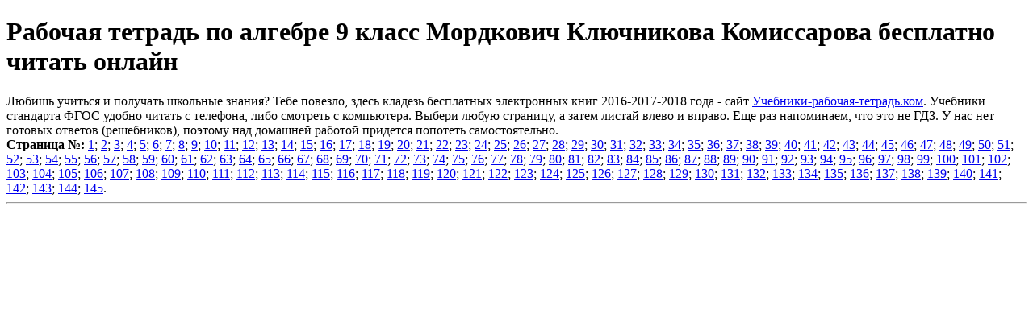

--- FILE ---
content_type: text/html
request_url: https://uchebniki-rabochaya-tetrad.com/onlajn_0084_kniga/0084.html
body_size: 2253
content:
<!DOCTYPE html>
<html>
<head>
<meta charset="UTF-8">
<title>Рабочая тетрадь по алгебре 9 класс Мордкович Ключникова Комиссарова бесплатно читать онлайн</title>
<meta name="description" content="Читай бесплатно электронную книгу - Рабочая тетрадь по алгебре 9 класс Мордкович Ключникова Комиссарова."/>
<meta name="keywords" content="Рабочая тетрадь по алгебре 9 класс Мордкович Ключникова Комиссарова бесплатно читать онлайн"/>
<link rel="shortcut icon" href="favicon.ico" type="image/x-icon">
<meta name='viewport' content='width=device-width,initial-scale=1'/>
<meta content='width' name='MobileOptimized'/>
<meta content='yes' name='apple-mobile-web-app-capable'/>
<meta content='true' name='HandheldFriendly'/>
<link rel='stylesheet' href='https://uchebniki-rabochaya-tetrad.com/cody/shedevr.css'>
<script type="text/javascript" src="https://uchebniki-rabochaya-tetrad.com/cody/rekgoogl.js"></script>
</head>
<body>
<div class="cloj1">
<script src="https://uchebniki-rabochaya-tetrad.com/cody/quick.js"></script>
<h1>Рабочая тетрадь по алгебре 9 класс Мордкович Ключникова Комиссарова бесплатно читать онлайн</h1>
<div class="cloj2">
Любишь учиться и получать школьные знания? Тебе повезло, здесь кладезь бесплатных электронных книг 2016-2017-2018 года - сайт <a href="https://uchebniki-rabochaya-tetrad.com">Учебники-рабочая-тетрадь.ком</a>. Учебники стандарта ФГОС удобно читать с телефона, либо смотреть с компьютера. Выбери любую страницу, а затем листай влево и вправо. Еще раз напоминаем, что это не ГДЗ. У нас нет готовых ответов (решебников), поэтому над домашней работой придется попотеть самостоятельно.
<script type="text/javascript" src="https://uchebniki-rabochaya-tetrad.com/cody/deliska.js"></script>
</div> 
<noindex><script type="text/javascript" src="https://uchebniki-rabochaya-tetrad.com/cody/blago1.js"></script></noindex>
</div> 
<div class="cloj3">
<script type="text/javascript" src="https://uchebniki-rabochaya-tetrad.com/cody/gorizpunkty.js"></script>
</div>
<div class="cloj4">
<script type="text/javascript" src="https://uchebniki-rabochaya-tetrad.com/cody/blago4.js"></script>
<div class="cloj5">
<script type="text/javascript" src="https://uchebniki-rabochaya-tetrad.com/cody/blago5.js"></script>
<script type="text/javascript" src="https://uchebniki-rabochaya-tetrad.com/cody/pervyjlist.js"></script>
<b>Страница №:</b> <a href="https://uchebniki-rabochaya-tetrad.com/onlajn_0084_kniga/stranica_1.jpg" rel="prettyPhoto[gallery4]">1</a>; <a href="https://uchebniki-rabochaya-tetrad.com/onlajn_0084_kniga/stranica_2.jpg" rel="prettyPhoto[gallery4]">2</a>; <a href="https://uchebniki-rabochaya-tetrad.com/onlajn_0084_kniga/stranica_3.jpg" rel="prettyPhoto[gallery4]">3</a>; <a href="https://uchebniki-rabochaya-tetrad.com/onlajn_0084_kniga/stranica_4.jpg" rel="prettyPhoto[gallery4]">4</a>; <a href="https://uchebniki-rabochaya-tetrad.com/onlajn_0084_kniga/stranica_5.jpg" rel="prettyPhoto[gallery4]">5</a>; <a href="https://uchebniki-rabochaya-tetrad.com/onlajn_0084_kniga/stranica_6.jpg" rel="prettyPhoto[gallery4]">6</a>; <a href="https://uchebniki-rabochaya-tetrad.com/onlajn_0084_kniga/stranica_7.jpg" rel="prettyPhoto[gallery4]">7</a>; <a href="https://uchebniki-rabochaya-tetrad.com/onlajn_0084_kniga/stranica_8.jpg" rel="prettyPhoto[gallery4]">8</a>; <a href="https://uchebniki-rabochaya-tetrad.com/onlajn_0084_kniga/stranica_9.jpg" rel="prettyPhoto[gallery4]">9</a>; <a href="https://uchebniki-rabochaya-tetrad.com/onlajn_0084_kniga/stranica_10.jpg" rel="prettyPhoto[gallery4]">10</a>; <a href="https://uchebniki-rabochaya-tetrad.com/onlajn_0084_kniga/stranica_11.jpg" rel="prettyPhoto[gallery4]">11</a>; <a href="https://uchebniki-rabochaya-tetrad.com/onlajn_0084_kniga/stranica_12.jpg" rel="prettyPhoto[gallery4]">12</a>; <a href="https://uchebniki-rabochaya-tetrad.com/onlajn_0084_kniga/stranica_13.jpg" rel="prettyPhoto[gallery4]">13</a>; <a href="https://uchebniki-rabochaya-tetrad.com/onlajn_0084_kniga/stranica_14.jpg" rel="prettyPhoto[gallery4]">14</a>; <a href="https://uchebniki-rabochaya-tetrad.com/onlajn_0084_kniga/stranica_15.jpg" rel="prettyPhoto[gallery4]">15</a>; <a href="https://uchebniki-rabochaya-tetrad.com/onlajn_0084_kniga/stranica_16.jpg" rel="prettyPhoto[gallery4]">16</a>; <a href="https://uchebniki-rabochaya-tetrad.com/onlajn_0084_kniga/stranica_17.jpg" rel="prettyPhoto[gallery4]">17</a>; <a href="https://uchebniki-rabochaya-tetrad.com/onlajn_0084_kniga/stranica_18.jpg" rel="prettyPhoto[gallery4]">18</a>; <a href="https://uchebniki-rabochaya-tetrad.com/onlajn_0084_kniga/stranica_19.jpg" rel="prettyPhoto[gallery4]">19</a>; <a href="https://uchebniki-rabochaya-tetrad.com/onlajn_0084_kniga/stranica_20.jpg" rel="prettyPhoto[gallery4]">20</a>; <a href="https://uchebniki-rabochaya-tetrad.com/onlajn_0084_kniga/stranica_21.jpg" rel="prettyPhoto[gallery4]">21</a>; <a href="https://uchebniki-rabochaya-tetrad.com/onlajn_0084_kniga/stranica_22.jpg" rel="prettyPhoto[gallery4]">22</a>; <a href="https://uchebniki-rabochaya-tetrad.com/onlajn_0084_kniga/stranica_23.jpg" rel="prettyPhoto[gallery4]">23</a>; <a href="https://uchebniki-rabochaya-tetrad.com/onlajn_0084_kniga/stranica_24.jpg" rel="prettyPhoto[gallery4]">24</a>; <a href="https://uchebniki-rabochaya-tetrad.com/onlajn_0084_kniga/stranica_25.jpg" rel="prettyPhoto[gallery4]">25</a>; <a href="https://uchebniki-rabochaya-tetrad.com/onlajn_0084_kniga/stranica_26.jpg" rel="prettyPhoto[gallery4]">26</a>; <a href="https://uchebniki-rabochaya-tetrad.com/onlajn_0084_kniga/stranica_27.jpg" rel="prettyPhoto[gallery4]">27</a>; <a href="https://uchebniki-rabochaya-tetrad.com/onlajn_0084_kniga/stranica_28.jpg" rel="prettyPhoto[gallery4]">28</a>; <a href="https://uchebniki-rabochaya-tetrad.com/onlajn_0084_kniga/stranica_29.jpg" rel="prettyPhoto[gallery4]">29</a>; <a href="https://uchebniki-rabochaya-tetrad.com/onlajn_0084_kniga/stranica_30.jpg" rel="prettyPhoto[gallery4]">30</a>; <a href="https://uchebniki-rabochaya-tetrad.com/onlajn_0084_kniga/stranica_31.jpg" rel="prettyPhoto[gallery4]">31</a>; <a href="https://uchebniki-rabochaya-tetrad.com/onlajn_0084_kniga/stranica_32.jpg" rel="prettyPhoto[gallery4]">32</a>; <a href="https://uchebniki-rabochaya-tetrad.com/onlajn_0084_kniga/stranica_33.jpg" rel="prettyPhoto[gallery4]">33</a>; <a href="https://uchebniki-rabochaya-tetrad.com/onlajn_0084_kniga/stranica_34.jpg" rel="prettyPhoto[gallery4]">34</a>; <a href="https://uchebniki-rabochaya-tetrad.com/onlajn_0084_kniga/stranica_35.jpg" rel="prettyPhoto[gallery4]">35</a>; <a href="https://uchebniki-rabochaya-tetrad.com/onlajn_0084_kniga/stranica_36.jpg" rel="prettyPhoto[gallery4]">36</a>; <a href="https://uchebniki-rabochaya-tetrad.com/onlajn_0084_kniga/stranica_37.jpg" rel="prettyPhoto[gallery4]">37</a>; <a href="https://uchebniki-rabochaya-tetrad.com/onlajn_0084_kniga/stranica_38.jpg" rel="prettyPhoto[gallery4]">38</a>; <a href="https://uchebniki-rabochaya-tetrad.com/onlajn_0084_kniga/stranica_39.jpg" rel="prettyPhoto[gallery4]">39</a>; <a href="https://uchebniki-rabochaya-tetrad.com/onlajn_0084_kniga/stranica_40.jpg" rel="prettyPhoto[gallery4]">40</a>; <a href="https://uchebniki-rabochaya-tetrad.com/onlajn_0084_kniga/stranica_41.jpg" rel="prettyPhoto[gallery4]">41</a>; <a href="https://uchebniki-rabochaya-tetrad.com/onlajn_0084_kniga/stranica_42.jpg" rel="prettyPhoto[gallery4]">42</a>; <a href="https://uchebniki-rabochaya-tetrad.com/onlajn_0084_kniga/stranica_43.jpg" rel="prettyPhoto[gallery4]">43</a>; <a href="https://uchebniki-rabochaya-tetrad.com/onlajn_0084_kniga/stranica_44.jpg" rel="prettyPhoto[gallery4]">44</a>; <a href="https://uchebniki-rabochaya-tetrad.com/onlajn_0084_kniga/stranica_45.jpg" rel="prettyPhoto[gallery4]">45</a>; <a href="https://uchebniki-rabochaya-tetrad.com/onlajn_0084_kniga/stranica_46.jpg" rel="prettyPhoto[gallery4]">46</a>; <a href="https://uchebniki-rabochaya-tetrad.com/onlajn_0084_kniga/stranica_47.jpg" rel="prettyPhoto[gallery4]">47</a>; <a href="https://uchebniki-rabochaya-tetrad.com/onlajn_0084_kniga/stranica_48.jpg" rel="prettyPhoto[gallery4]">48</a>; <a href="https://uchebniki-rabochaya-tetrad.com/onlajn_0084_kniga/stranica_49.jpg" rel="prettyPhoto[gallery4]">49</a>; <a href="https://uchebniki-rabochaya-tetrad.com/onlajn_0084_kniga/stranica_50.jpg" rel="prettyPhoto[gallery4]">50</a>; <a href="https://uchebniki-rabochaya-tetrad.com/onlajn_0084_kniga/stranica_51.jpg" rel="prettyPhoto[gallery4]">51</a>; <a href="https://uchebniki-rabochaya-tetrad.com/onlajn_0084_kniga/stranica_52.jpg" rel="prettyPhoto[gallery4]">52</a>; <a href="https://uchebniki-rabochaya-tetrad.com/onlajn_0084_kniga/stranica_53.jpg" rel="prettyPhoto[gallery4]">53</a>; <a href="https://uchebniki-rabochaya-tetrad.com/onlajn_0084_kniga/stranica_54.jpg" rel="prettyPhoto[gallery4]">54</a>; <a href="https://uchebniki-rabochaya-tetrad.com/onlajn_0084_kniga/stranica_55.jpg" rel="prettyPhoto[gallery4]">55</a>; <a href="https://uchebniki-rabochaya-tetrad.com/onlajn_0084_kniga/stranica_56.jpg" rel="prettyPhoto[gallery4]">56</a>; <a href="https://uchebniki-rabochaya-tetrad.com/onlajn_0084_kniga/stranica_57.jpg" rel="prettyPhoto[gallery4]">57</a>; <a href="https://uchebniki-rabochaya-tetrad.com/onlajn_0084_kniga/stranica_58.jpg" rel="prettyPhoto[gallery4]">58</a>; <a href="https://uchebniki-rabochaya-tetrad.com/onlajn_0084_kniga/stranica_59.jpg" rel="prettyPhoto[gallery4]">59</a>; <a href="https://uchebniki-rabochaya-tetrad.com/onlajn_0084_kniga/stranica_60.jpg" rel="prettyPhoto[gallery4]">60</a>; <a href="https://uchebniki-rabochaya-tetrad.com/onlajn_0084_kniga/stranica_61.jpg" rel="prettyPhoto[gallery4]">61</a>; <a href="https://uchebniki-rabochaya-tetrad.com/onlajn_0084_kniga/stranica_62.jpg" rel="prettyPhoto[gallery4]">62</a>; <a href="https://uchebniki-rabochaya-tetrad.com/onlajn_0084_kniga/stranica_63.jpg" rel="prettyPhoto[gallery4]">63</a>; <a href="https://uchebniki-rabochaya-tetrad.com/onlajn_0084_kniga/stranica_64.jpg" rel="prettyPhoto[gallery4]">64</a>; <a href="https://uchebniki-rabochaya-tetrad.com/onlajn_0084_kniga/stranica_65.jpg" rel="prettyPhoto[gallery4]">65</a>; <a href="https://uchebniki-rabochaya-tetrad.com/onlajn_0084_kniga/stranica_66.jpg" rel="prettyPhoto[gallery4]">66</a>; <a href="https://uchebniki-rabochaya-tetrad.com/onlajn_0084_kniga/stranica_67.jpg" rel="prettyPhoto[gallery4]">67</a>; <a href="https://uchebniki-rabochaya-tetrad.com/onlajn_0084_kniga/stranica_68.jpg" rel="prettyPhoto[gallery4]">68</a>; <a href="https://uchebniki-rabochaya-tetrad.com/onlajn_0084_kniga/stranica_69.jpg" rel="prettyPhoto[gallery4]">69</a>; <a href="https://uchebniki-rabochaya-tetrad.com/onlajn_0084_kniga/stranica_70.jpg" rel="prettyPhoto[gallery4]">70</a>; <a href="https://uchebniki-rabochaya-tetrad.com/onlajn_0084_kniga/stranica_71.jpg" rel="prettyPhoto[gallery4]">71</a>; <a href="https://uchebniki-rabochaya-tetrad.com/onlajn_0084_kniga/stranica_72.jpg" rel="prettyPhoto[gallery4]">72</a>; <a href="https://uchebniki-rabochaya-tetrad.com/onlajn_0084_kniga/stranica_73.jpg" rel="prettyPhoto[gallery4]">73</a>; <a href="https://uchebniki-rabochaya-tetrad.com/onlajn_0084_kniga/stranica_74.jpg" rel="prettyPhoto[gallery4]">74</a>; <script type="text/javascript" src="https://uchebniki-rabochaya-tetrad.com/cody/vstavka.js"></script><a href="https://uchebniki-rabochaya-tetrad.com/onlajn_0084_kniga/stranica_75.jpg" rel="prettyPhoto[gallery4]">75</a>; <a href="https://uchebniki-rabochaya-tetrad.com/onlajn_0084_kniga/stranica_76.jpg" rel="prettyPhoto[gallery4]">76</a>; <a href="https://uchebniki-rabochaya-tetrad.com/onlajn_0084_kniga/stranica_77.jpg" rel="prettyPhoto[gallery4]">77</a>; <a href="https://uchebniki-rabochaya-tetrad.com/onlajn_0084_kniga/stranica_78.jpg" rel="prettyPhoto[gallery4]">78</a>; <a href="https://uchebniki-rabochaya-tetrad.com/onlajn_0084_kniga/stranica_79.jpg" rel="prettyPhoto[gallery4]">79</a>; <a href="https://uchebniki-rabochaya-tetrad.com/onlajn_0084_kniga/stranica_80.jpg" rel="prettyPhoto[gallery4]">80</a>; <a href="https://uchebniki-rabochaya-tetrad.com/onlajn_0084_kniga/stranica_81.jpg" rel="prettyPhoto[gallery4]">81</a>; <a href="https://uchebniki-rabochaya-tetrad.com/onlajn_0084_kniga/stranica_82.jpg" rel="prettyPhoto[gallery4]">82</a>; <a href="https://uchebniki-rabochaya-tetrad.com/onlajn_0084_kniga/stranica_83.jpg" rel="prettyPhoto[gallery4]">83</a>; <a href="https://uchebniki-rabochaya-tetrad.com/onlajn_0084_kniga/stranica_84.jpg" rel="prettyPhoto[gallery4]">84</a>; <a href="https://uchebniki-rabochaya-tetrad.com/onlajn_0084_kniga/stranica_85.jpg" rel="prettyPhoto[gallery4]">85</a>; <a href="https://uchebniki-rabochaya-tetrad.com/onlajn_0084_kniga/stranica_86.jpg" rel="prettyPhoto[gallery4]">86</a>; <a href="https://uchebniki-rabochaya-tetrad.com/onlajn_0084_kniga/stranica_87.jpg" rel="prettyPhoto[gallery4]">87</a>; <a href="https://uchebniki-rabochaya-tetrad.com/onlajn_0084_kniga/stranica_88.jpg" rel="prettyPhoto[gallery4]">88</a>; <a href="https://uchebniki-rabochaya-tetrad.com/onlajn_0084_kniga/stranica_89.jpg" rel="prettyPhoto[gallery4]">89</a>; <a href="https://uchebniki-rabochaya-tetrad.com/onlajn_0084_kniga/stranica_90.jpg" rel="prettyPhoto[gallery4]">90</a>; <a href="https://uchebniki-rabochaya-tetrad.com/onlajn_0084_kniga/stranica_91.jpg" rel="prettyPhoto[gallery4]">91</a>; <a href="https://uchebniki-rabochaya-tetrad.com/onlajn_0084_kniga/stranica_92.jpg" rel="prettyPhoto[gallery4]">92</a>; <a href="https://uchebniki-rabochaya-tetrad.com/onlajn_0084_kniga/stranica_93.jpg" rel="prettyPhoto[gallery4]">93</a>; <a href="https://uchebniki-rabochaya-tetrad.com/onlajn_0084_kniga/stranica_94.jpg" rel="prettyPhoto[gallery4]">94</a>; <a href="https://uchebniki-rabochaya-tetrad.com/onlajn_0084_kniga/stranica_95.jpg" rel="prettyPhoto[gallery4]">95</a>; <a href="https://uchebniki-rabochaya-tetrad.com/onlajn_0084_kniga/stranica_96.jpg" rel="prettyPhoto[gallery4]">96</a>; <a href="https://uchebniki-rabochaya-tetrad.com/onlajn_0084_kniga/stranica_97.jpg" rel="prettyPhoto[gallery4]">97</a>; <a href="https://uchebniki-rabochaya-tetrad.com/onlajn_0084_kniga/stranica_98.jpg" rel="prettyPhoto[gallery4]">98</a>; <a href="https://uchebniki-rabochaya-tetrad.com/onlajn_0084_kniga/stranica_99.jpg" rel="prettyPhoto[gallery4]">99</a>; <a href="https://uchebniki-rabochaya-tetrad.com/onlajn_0084_kniga/stranica_100.jpg" rel="prettyPhoto[gallery4]">100</a>; <a href="https://uchebniki-rabochaya-tetrad.com/onlajn_0084_kniga/stranica_101.jpg" rel="prettyPhoto[gallery4]">101</a>; <a href="https://uchebniki-rabochaya-tetrad.com/onlajn_0084_kniga/stranica_102.jpg" rel="prettyPhoto[gallery4]">102</a>; <a href="https://uchebniki-rabochaya-tetrad.com/onlajn_0084_kniga/stranica_103.jpg" rel="prettyPhoto[gallery4]">103</a>; <a href="https://uchebniki-rabochaya-tetrad.com/onlajn_0084_kniga/stranica_104.jpg" rel="prettyPhoto[gallery4]">104</a>; <a href="https://uchebniki-rabochaya-tetrad.com/onlajn_0084_kniga/stranica_105.jpg" rel="prettyPhoto[gallery4]">105</a>; <a href="https://uchebniki-rabochaya-tetrad.com/onlajn_0084_kniga/stranica_106.jpg" rel="prettyPhoto[gallery4]">106</a>; <a href="https://uchebniki-rabochaya-tetrad.com/onlajn_0084_kniga/stranica_107.jpg" rel="prettyPhoto[gallery4]">107</a>; <a href="https://uchebniki-rabochaya-tetrad.com/onlajn_0084_kniga/stranica_108.jpg" rel="prettyPhoto[gallery4]">108</a>; <a href="https://uchebniki-rabochaya-tetrad.com/onlajn_0084_kniga/stranica_109.jpg" rel="prettyPhoto[gallery4]">109</a>; <a href="https://uchebniki-rabochaya-tetrad.com/onlajn_0084_kniga/stranica_110.jpg" rel="prettyPhoto[gallery4]">110</a>; <a href="https://uchebniki-rabochaya-tetrad.com/onlajn_0084_kniga/stranica_111.jpg" rel="prettyPhoto[gallery4]">111</a>; <a href="https://uchebniki-rabochaya-tetrad.com/onlajn_0084_kniga/stranica_112.jpg" rel="prettyPhoto[gallery4]">112</a>; <a href="https://uchebniki-rabochaya-tetrad.com/onlajn_0084_kniga/stranica_113.jpg" rel="prettyPhoto[gallery4]">113</a>; <a href="https://uchebniki-rabochaya-tetrad.com/onlajn_0084_kniga/stranica_114.jpg" rel="prettyPhoto[gallery4]">114</a>; <a href="https://uchebniki-rabochaya-tetrad.com/onlajn_0084_kniga/stranica_115.jpg" rel="prettyPhoto[gallery4]">115</a>; <a href="https://uchebniki-rabochaya-tetrad.com/onlajn_0084_kniga/stranica_116.jpg" rel="prettyPhoto[gallery4]">116</a>; <a href="https://uchebniki-rabochaya-tetrad.com/onlajn_0084_kniga/stranica_117.jpg" rel="prettyPhoto[gallery4]">117</a>; <a href="https://uchebniki-rabochaya-tetrad.com/onlajn_0084_kniga/stranica_118.jpg" rel="prettyPhoto[gallery4]">118</a>; <a href="https://uchebniki-rabochaya-tetrad.com/onlajn_0084_kniga/stranica_119.jpg" rel="prettyPhoto[gallery4]">119</a>; <a href="https://uchebniki-rabochaya-tetrad.com/onlajn_0084_kniga/stranica_120.jpg" rel="prettyPhoto[gallery4]">120</a>; <a href="https://uchebniki-rabochaya-tetrad.com/onlajn_0084_kniga/stranica_121.jpg" rel="prettyPhoto[gallery4]">121</a>; <a href="https://uchebniki-rabochaya-tetrad.com/onlajn_0084_kniga/stranica_122.jpg" rel="prettyPhoto[gallery4]">122</a>; <a href="https://uchebniki-rabochaya-tetrad.com/onlajn_0084_kniga/stranica_123.jpg" rel="prettyPhoto[gallery4]">123</a>; <a href="https://uchebniki-rabochaya-tetrad.com/onlajn_0084_kniga/stranica_124.jpg" rel="prettyPhoto[gallery4]">124</a>; <a href="https://uchebniki-rabochaya-tetrad.com/onlajn_0084_kniga/stranica_125.jpg" rel="prettyPhoto[gallery4]">125</a>; <a href="https://uchebniki-rabochaya-tetrad.com/onlajn_0084_kniga/stranica_126.jpg" rel="prettyPhoto[gallery4]">126</a>; <a href="https://uchebniki-rabochaya-tetrad.com/onlajn_0084_kniga/stranica_127.jpg" rel="prettyPhoto[gallery4]">127</a>; <a href="https://uchebniki-rabochaya-tetrad.com/onlajn_0084_kniga/stranica_128.jpg" rel="prettyPhoto[gallery4]">128</a>; <a href="https://uchebniki-rabochaya-tetrad.com/onlajn_0084_kniga/stranica_129.jpg" rel="prettyPhoto[gallery4]">129</a>; <a href="https://uchebniki-rabochaya-tetrad.com/onlajn_0084_kniga/stranica_130.jpg" rel="prettyPhoto[gallery4]">130</a>; <a href="https://uchebniki-rabochaya-tetrad.com/onlajn_0084_kniga/stranica_131.jpg" rel="prettyPhoto[gallery4]">131</a>; <a href="https://uchebniki-rabochaya-tetrad.com/onlajn_0084_kniga/stranica_132.jpg" rel="prettyPhoto[gallery4]">132</a>; <a href="https://uchebniki-rabochaya-tetrad.com/onlajn_0084_kniga/stranica_133.jpg" rel="prettyPhoto[gallery4]">133</a>; <a href="https://uchebniki-rabochaya-tetrad.com/onlajn_0084_kniga/stranica_134.jpg" rel="prettyPhoto[gallery4]">134</a>; <a href="https://uchebniki-rabochaya-tetrad.com/onlajn_0084_kniga/stranica_135.jpg" rel="prettyPhoto[gallery4]">135</a>; <a href="https://uchebniki-rabochaya-tetrad.com/onlajn_0084_kniga/stranica_136.jpg" rel="prettyPhoto[gallery4]">136</a>; <a href="https://uchebniki-rabochaya-tetrad.com/onlajn_0084_kniga/stranica_137.jpg" rel="prettyPhoto[gallery4]">137</a>; <a href="https://uchebniki-rabochaya-tetrad.com/onlajn_0084_kniga/stranica_138.jpg" rel="prettyPhoto[gallery4]">138</a>; <a href="https://uchebniki-rabochaya-tetrad.com/onlajn_0084_kniga/stranica_139.jpg" rel="prettyPhoto[gallery4]">139</a>; <a href="https://uchebniki-rabochaya-tetrad.com/onlajn_0084_kniga/stranica_140.jpg" rel="prettyPhoto[gallery4]">140</a>; <a href="https://uchebniki-rabochaya-tetrad.com/onlajn_0084_kniga/stranica_141.jpg" rel="prettyPhoto[gallery4]">141</a>; <a href="https://uchebniki-rabochaya-tetrad.com/onlajn_0084_kniga/stranica_142.jpg" rel="prettyPhoto[gallery4]">142</a>; <a href="https://uchebniki-rabochaya-tetrad.com/onlajn_0084_kniga/stranica_143.jpg" rel="prettyPhoto[gallery4]">143</a>; <a href="https://uchebniki-rabochaya-tetrad.com/onlajn_0084_kniga/stranica_144.jpg" rel="prettyPhoto[gallery4]">144</a>; <a href="https://uchebniki-rabochaya-tetrad.com/onlajn_0084_kniga/stranica_145.jpg" rel="prettyPhoto[gallery4]">145</a>.
<hr>
<noindex>
<script type="text/javascript" src="https://uchebniki-rabochaya-tetrad.com/cody/blago2.js"></script>
</noindex>
</div>
</div>
<noindex>
<script type="text/javascript" src="https://uchebniki-rabochaya-tetrad.com/cody/deliska.js"></script>
<script type="text/javascript" src="https://uchebniki-rabochaya-tetrad.com/cody/doska_slov.js"></script>
<script type="text/javascript" src="https://uchebniki-rabochaya-tetrad.com/cody/blago3.js"></script> 
</noindex>
</body>
<footer>
<noindex>
<div class="cloj6">
<script type="text/javascript" src="https://uchebniki-rabochaya-tetrad.com/cody/shapgol.js"></script> 
<script type="text/javascript" src="https://uchebniki-rabochaya-tetrad.com/cody/nizpol.js"></script> 
<script type="text/javascript" src="https://uchebniki-rabochaya-tetrad.com/cody/kolvo_hostov.js"></script> 
</div>
</noindex>
</footer>
</html>
